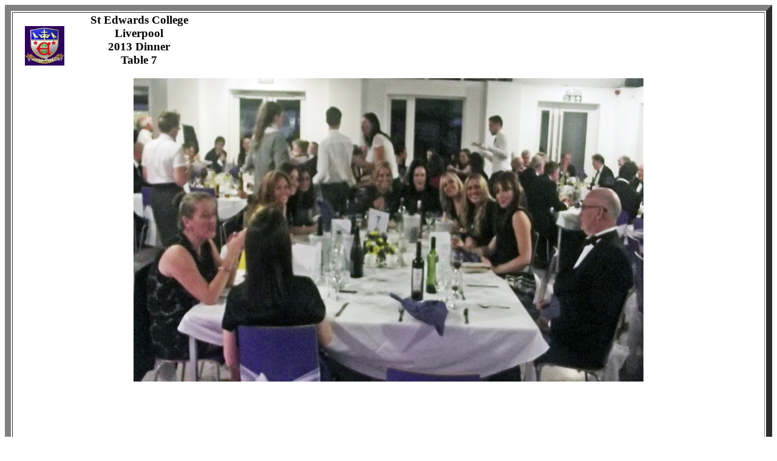

--- FILE ---
content_type: text/html
request_url: https://ci-edwardians.co.uk/dinner2013w.htm
body_size: 1230
content:
<!DOCTYPE HTML PUBLIC "-//W3C//DTD HTML 4.0 Transitional//EN">
<html>

<head>
<title>2013 Dinner</title>
<LINK rel="stylesheet" type="text/css" href="http://ci-edwardians.co.uk/CDStyle.css" />
</head>
<table class="gold" summary="setting borders" border="10">
<tr>
<td>

<table summary="headings table" CELLSPACING="0" CELLPADDING="0">
<tr><td align="center">
<img SRC="oldbadge.jpg" BORDER="0" WIDTH="65" HEIGHT="65" alt="old badge">
<td WIDTH="67%" ALIGN="CENTER" VALIGN="TOP"><h3><B>St Edwards
    College    Liverpool<br>  2013 Dinner
<br>    Table 7
      <br></b></h3></td>
  </tr>
</table>

<table summary="main picture" CELLSPACING="0" CELLPADDING="0">
<tr>
<td ALIGN="CENTER" VALIGN="TOP">
<IMG name="dinner 2013" SRC="dinner2013w.jpg" WIDTH=840 HEIGHT=500>

  </td>
</td>
</tr>
<tr><td align="center" valign="top"><h5><b>
<p><font color="#ffffff" size="5">  
 <p>Sue Pullin with her back to camera then clockwise, Jane Cooper, Jane Garvey, Sarah Martindale, Lisa d�Annunzio, Ruth Wallace, Jennifer McVeigh, Emma Quayle, Patricia Minogue, Kate Peaston, Peter Tibke. 
 <p> Unfortunately not a very clear photo.
</font></strong></td> 
 
</b></h5></td>
</tr>
</table>
</td></tr></table>
</body>
</html>
</td></tr></table>
 
